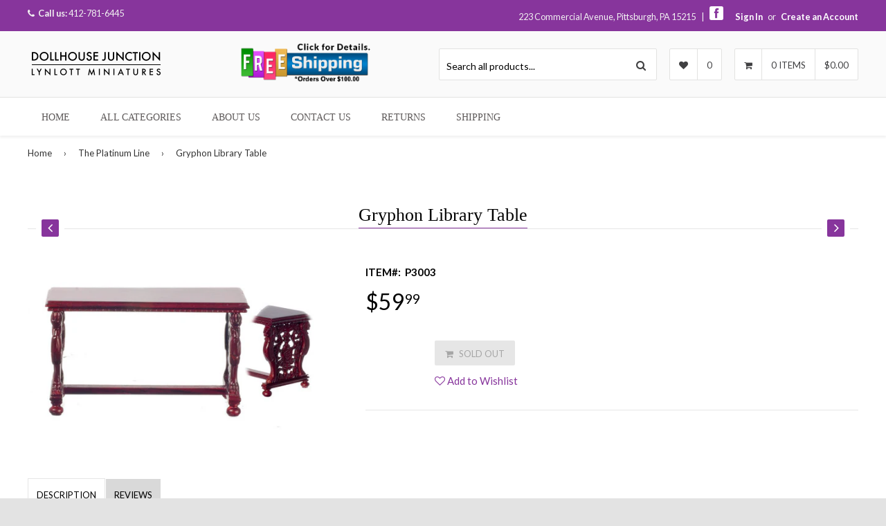

--- FILE ---
content_type: text/html; charset=utf-8
request_url: https://dollhousejunction.com/collections/the-platinum-line/products/special-bargain-desk
body_size: 20688
content:
<!DOCTYPE html>
<!--[if lt IE 7]><html class="no-js lt-ie9 lt-ie8 lt-ie7" lang="en"> <![endif]-->
<!--[if IE 7]><html class="no-js lt-ie9 lt-ie8" lang="en"> <![endif]-->
<!--[if IE 8]><html class="no-js lt-ie9" lang="en"> <![endif]-->
<!--[if IE 9 ]><html class="ie9 no-js"> <![endif]-->
<!--[if (gt IE 9)|!(IE)]><!--> <html class="no-touch no-js"> <!--<![endif]-->
<head>

  <!-- Basic page needs ================================================== -->
  <meta charset="utf-8">
  <meta http-equiv="X-UA-Compatible" content="IE=edge">

  
  <link rel="shortcut icon" href="//dollhousejunction.com/cdn/shop/t/4/assets/favicon.png?v=161920633761991298401473881462" type="image/png" />
  

  <!-- Title and description ================================================== -->
  <title>
  Gryphon Library Table &ndash; Dollhouse Junction
  </title>

  
  <meta name="description" content="This table would be appropriate for a library desk or perhaps a nice table behind a sofa to fill with all sort of books and treasures. Measures 4 1/2&quot;W x 2 1/8&quot;D x 2 7/8&quot;H 1:12 Miniature Scale">
  

  <!-- Product meta ================================================== -->
  
  <meta property="og:type" content="product">
  <meta property="og:title" content="Gryphon Library Table">
  
  <meta property="og:image" content="http://dollhousejunction.com/cdn/shop/products/P3003_grande.jpg?v=1588020124">
  <meta property="og:image:secure_url" content="https://dollhousejunction.com/cdn/shop/products/P3003_grande.jpg?v=1588020124">
  
  <meta property="og:price:amount" content="59.99">
  <meta property="og:price:currency" content="USD">


  <meta property="og:description" content="This table would be appropriate for a library desk or perhaps a nice table behind a sofa to fill with all sort of books and treasures. Measures 4 1/2&quot;W x 2 1/8&quot;D x 2 7/8&quot;H 1:12 Miniature Scale">

  <meta property="og:url" content="https://dollhousejunction.com/products/special-bargain-desk">
  <meta property="og:site_name" content="Dollhouse Junction">

  
  
  
  <meta name="twitter:site" content="@">


  <meta name="twitter:card" content="product">
  <meta name="twitter:title" content="Gryphon Library Table">
  <meta name="twitter:description" content="This table would be appropriate for a library desk or perhaps a nice table behind a sofa to fill with all sort of books and treasures.
Measures 4 1/2&quot;W x 2 1/8&quot;D x 2 7/8&quot;H
1:12 Miniature Scale
">
  <meta name="twitter:image" content="https://dollhousejunction.com/cdn/shop/products/P3003_medium.jpg?v=1588020124">
  <meta name="twitter:image:width" content="240">
  <meta name="twitter:image:height" content="240">
  <meta name="twitter:label1" content="Price">
  <meta name="twitter:data1" content="$59.99 USD">
  
  <meta name="twitter:label2" content="Brand">
  <meta name="twitter:data2" content="Aztec Imports">
  



  <!-- Helpers ================================================== -->
  <link rel="canonical" href="https://dollhousejunction.com/products/special-bargain-desk">
  <meta name="viewport" content="width=device-width,initial-scale=1">

  
  <!-- Ajaxify Cart Plugin ================================================== -->
  <link href="//dollhousejunction.com/cdn/shop/t/4/assets/ajaxify.scss.css?v=58289933376816179601471205530" rel="stylesheet" type="text/css" media="all" />
  
  
   <!-- Font Awesome css ================================================== -->
   <link href="//dollhousejunction.com/cdn/shop/t/4/assets/font-awesome.min.css?v=70752954274129021861674756134" rel="stylesheet" type="text/css" media="all" />
  
  <!-- Animate css ================================================== -->
  <link href="//dollhousejunction.com/cdn/shop/t/4/assets/animate.css?v=15441827370876286321465184100" rel="stylesheet" type="text/css" media="all" />
 
  
   <!-- Owl Carousel css ================================================== -->
  <link href="//dollhousejunction.com/cdn/shop/t/4/assets/owl-carousel.css?v=120959456424182716101465184105" rel="stylesheet" type="text/css" media="all" />
  
  
  <!-- Magnific Popup core CSS file ================================================== -->
  <link href="//dollhousejunction.com/cdn/shop/t/4/assets/magnific-popup.css?v=118664502954359642581465184105" rel="stylesheet" type="text/css" media="all" />
 

  <!-- CSS ================================================== -->
  <link href="//dollhousejunction.com/cdn/shop/t/4/assets/timber.scss.css?v=67617872273761131061674756134" rel="stylesheet" type="text/css" media="all" />
  <link href="//dollhousejunction.com/cdn/shop/t/4/assets/font-awesome-icons.css?v=176067538500048350461465184110" rel="stylesheet" type="text/css" media="all" />
  
  
  
  
  <link href="//fonts.googleapis.com/css?family=Lato:400,700" rel="stylesheet" type="text/css" media="all" />




  
  <!-- Header hook for plugins ================================================== -->
  <script>window.performance && window.performance.mark && window.performance.mark('shopify.content_for_header.start');</script><meta id="shopify-digital-wallet" name="shopify-digital-wallet" content="/13297079/digital_wallets/dialog">
<meta name="shopify-checkout-api-token" content="d2bd3a0f3e3192cfade9bc00ea6c069c">
<meta id="in-context-paypal-metadata" data-shop-id="13297079" data-venmo-supported="false" data-environment="production" data-locale="en_US" data-paypal-v4="true" data-currency="USD">
<link rel="alternate" type="application/json+oembed" href="https://dollhousejunction.com/products/special-bargain-desk.oembed">
<script async="async" src="/checkouts/internal/preloads.js?locale=en-US"></script>
<link rel="preconnect" href="https://shop.app" crossorigin="anonymous">
<script async="async" src="https://shop.app/checkouts/internal/preloads.js?locale=en-US&shop_id=13297079" crossorigin="anonymous"></script>
<script id="apple-pay-shop-capabilities" type="application/json">{"shopId":13297079,"countryCode":"US","currencyCode":"USD","merchantCapabilities":["supports3DS"],"merchantId":"gid:\/\/shopify\/Shop\/13297079","merchantName":"Dollhouse Junction","requiredBillingContactFields":["postalAddress","email"],"requiredShippingContactFields":["postalAddress","email"],"shippingType":"shipping","supportedNetworks":["visa","masterCard","amex","discover","elo","jcb"],"total":{"type":"pending","label":"Dollhouse Junction","amount":"1.00"},"shopifyPaymentsEnabled":true,"supportsSubscriptions":true}</script>
<script id="shopify-features" type="application/json">{"accessToken":"d2bd3a0f3e3192cfade9bc00ea6c069c","betas":["rich-media-storefront-analytics"],"domain":"dollhousejunction.com","predictiveSearch":true,"shopId":13297079,"locale":"en"}</script>
<script>var Shopify = Shopify || {};
Shopify.shop = "dollhousejunction.myshopify.com";
Shopify.locale = "en";
Shopify.currency = {"active":"USD","rate":"1.0"};
Shopify.country = "US";
Shopify.theme = {"name":"Responsival","id":106146113,"schema_name":null,"schema_version":null,"theme_store_id":null,"role":"main"};
Shopify.theme.handle = "null";
Shopify.theme.style = {"id":null,"handle":null};
Shopify.cdnHost = "dollhousejunction.com/cdn";
Shopify.routes = Shopify.routes || {};
Shopify.routes.root = "/";</script>
<script type="module">!function(o){(o.Shopify=o.Shopify||{}).modules=!0}(window);</script>
<script>!function(o){function n(){var o=[];function n(){o.push(Array.prototype.slice.apply(arguments))}return n.q=o,n}var t=o.Shopify=o.Shopify||{};t.loadFeatures=n(),t.autoloadFeatures=n()}(window);</script>
<script>
  window.ShopifyPay = window.ShopifyPay || {};
  window.ShopifyPay.apiHost = "shop.app\/pay";
  window.ShopifyPay.redirectState = null;
</script>
<script id="shop-js-analytics" type="application/json">{"pageType":"product"}</script>
<script defer="defer" async type="module" src="//dollhousejunction.com/cdn/shopifycloud/shop-js/modules/v2/client.init-shop-cart-sync_BApSsMSl.en.esm.js"></script>
<script defer="defer" async type="module" src="//dollhousejunction.com/cdn/shopifycloud/shop-js/modules/v2/chunk.common_CBoos6YZ.esm.js"></script>
<script type="module">
  await import("//dollhousejunction.com/cdn/shopifycloud/shop-js/modules/v2/client.init-shop-cart-sync_BApSsMSl.en.esm.js");
await import("//dollhousejunction.com/cdn/shopifycloud/shop-js/modules/v2/chunk.common_CBoos6YZ.esm.js");

  window.Shopify.SignInWithShop?.initShopCartSync?.({"fedCMEnabled":true,"windoidEnabled":true});

</script>
<script>
  window.Shopify = window.Shopify || {};
  if (!window.Shopify.featureAssets) window.Shopify.featureAssets = {};
  window.Shopify.featureAssets['shop-js'] = {"shop-cart-sync":["modules/v2/client.shop-cart-sync_DJczDl9f.en.esm.js","modules/v2/chunk.common_CBoos6YZ.esm.js"],"init-fed-cm":["modules/v2/client.init-fed-cm_BzwGC0Wi.en.esm.js","modules/v2/chunk.common_CBoos6YZ.esm.js"],"init-windoid":["modules/v2/client.init-windoid_BS26ThXS.en.esm.js","modules/v2/chunk.common_CBoos6YZ.esm.js"],"shop-cash-offers":["modules/v2/client.shop-cash-offers_DthCPNIO.en.esm.js","modules/v2/chunk.common_CBoos6YZ.esm.js","modules/v2/chunk.modal_Bu1hFZFC.esm.js"],"shop-button":["modules/v2/client.shop-button_D_JX508o.en.esm.js","modules/v2/chunk.common_CBoos6YZ.esm.js"],"init-shop-email-lookup-coordinator":["modules/v2/client.init-shop-email-lookup-coordinator_DFwWcvrS.en.esm.js","modules/v2/chunk.common_CBoos6YZ.esm.js"],"shop-toast-manager":["modules/v2/client.shop-toast-manager_tEhgP2F9.en.esm.js","modules/v2/chunk.common_CBoos6YZ.esm.js"],"shop-login-button":["modules/v2/client.shop-login-button_DwLgFT0K.en.esm.js","modules/v2/chunk.common_CBoos6YZ.esm.js","modules/v2/chunk.modal_Bu1hFZFC.esm.js"],"avatar":["modules/v2/client.avatar_BTnouDA3.en.esm.js"],"init-shop-cart-sync":["modules/v2/client.init-shop-cart-sync_BApSsMSl.en.esm.js","modules/v2/chunk.common_CBoos6YZ.esm.js"],"pay-button":["modules/v2/client.pay-button_BuNmcIr_.en.esm.js","modules/v2/chunk.common_CBoos6YZ.esm.js"],"init-shop-for-new-customer-accounts":["modules/v2/client.init-shop-for-new-customer-accounts_DrjXSI53.en.esm.js","modules/v2/client.shop-login-button_DwLgFT0K.en.esm.js","modules/v2/chunk.common_CBoos6YZ.esm.js","modules/v2/chunk.modal_Bu1hFZFC.esm.js"],"init-customer-accounts-sign-up":["modules/v2/client.init-customer-accounts-sign-up_TlVCiykN.en.esm.js","modules/v2/client.shop-login-button_DwLgFT0K.en.esm.js","modules/v2/chunk.common_CBoos6YZ.esm.js","modules/v2/chunk.modal_Bu1hFZFC.esm.js"],"shop-follow-button":["modules/v2/client.shop-follow-button_C5D3XtBb.en.esm.js","modules/v2/chunk.common_CBoos6YZ.esm.js","modules/v2/chunk.modal_Bu1hFZFC.esm.js"],"checkout-modal":["modules/v2/client.checkout-modal_8TC_1FUY.en.esm.js","modules/v2/chunk.common_CBoos6YZ.esm.js","modules/v2/chunk.modal_Bu1hFZFC.esm.js"],"init-customer-accounts":["modules/v2/client.init-customer-accounts_C0Oh2ljF.en.esm.js","modules/v2/client.shop-login-button_DwLgFT0K.en.esm.js","modules/v2/chunk.common_CBoos6YZ.esm.js","modules/v2/chunk.modal_Bu1hFZFC.esm.js"],"lead-capture":["modules/v2/client.lead-capture_Cq0gfm7I.en.esm.js","modules/v2/chunk.common_CBoos6YZ.esm.js","modules/v2/chunk.modal_Bu1hFZFC.esm.js"],"shop-login":["modules/v2/client.shop-login_BmtnoEUo.en.esm.js","modules/v2/chunk.common_CBoos6YZ.esm.js","modules/v2/chunk.modal_Bu1hFZFC.esm.js"],"payment-terms":["modules/v2/client.payment-terms_BHOWV7U_.en.esm.js","modules/v2/chunk.common_CBoos6YZ.esm.js","modules/v2/chunk.modal_Bu1hFZFC.esm.js"]};
</script>
<script>(function() {
  var isLoaded = false;
  function asyncLoad() {
    if (isLoaded) return;
    isLoaded = true;
    var urls = ["\/\/shopify.privy.com\/widget.js?shop=dollhousejunction.myshopify.com","https:\/\/chimpstatic.com\/mcjs-connected\/js\/users\/8e9e4ed1f052112b90326d203\/e21df37152ceefa4c576c8ee1.js?shop=dollhousejunction.myshopify.com","https:\/\/cdn-stamped-io.azureedge.net\/files\/shopify.v2.min.js?shop=dollhousejunction.myshopify.com","https:\/\/scripttags.justuno.com\/shopify_justuno_13297079_57091560-ef2d-11e8-a513-cf74970e459e.js?shop=dollhousejunction.myshopify.com","https:\/\/chimpstatic.com\/mcjs-connected\/js\/users\/8e9e4ed1f052112b90326d203\/aeb4ccc63c8b0b77a69455dc5.js?shop=dollhousejunction.myshopify.com","https:\/\/cdn1.stamped.io\/files\/shopify.v2.min.js?shop=dollhousejunction.myshopify.com"];
    for (var i = 0; i < urls.length; i++) {
      var s = document.createElement('script');
      s.type = 'text/javascript';
      s.async = true;
      s.src = urls[i];
      var x = document.getElementsByTagName('script')[0];
      x.parentNode.insertBefore(s, x);
    }
  };
  if(window.attachEvent) {
    window.attachEvent('onload', asyncLoad);
  } else {
    window.addEventListener('load', asyncLoad, false);
  }
})();</script>
<script id="__st">var __st={"a":13297079,"offset":-18000,"reqid":"2ef04b23-a139-436c-996c-b4caf3e2c5f3-1768861983","pageurl":"dollhousejunction.com\/collections\/the-platinum-line\/products\/special-bargain-desk","u":"2650882da957","p":"product","rtyp":"product","rid":8509399821};</script>
<script>window.ShopifyPaypalV4VisibilityTracking = true;</script>
<script id="captcha-bootstrap">!function(){'use strict';const t='contact',e='account',n='new_comment',o=[[t,t],['blogs',n],['comments',n],[t,'customer']],c=[[e,'customer_login'],[e,'guest_login'],[e,'recover_customer_password'],[e,'create_customer']],r=t=>t.map((([t,e])=>`form[action*='/${t}']:not([data-nocaptcha='true']) input[name='form_type'][value='${e}']`)).join(','),a=t=>()=>t?[...document.querySelectorAll(t)].map((t=>t.form)):[];function s(){const t=[...o],e=r(t);return a(e)}const i='password',u='form_key',d=['recaptcha-v3-token','g-recaptcha-response','h-captcha-response',i],f=()=>{try{return window.sessionStorage}catch{return}},m='__shopify_v',_=t=>t.elements[u];function p(t,e,n=!1){try{const o=window.sessionStorage,c=JSON.parse(o.getItem(e)),{data:r}=function(t){const{data:e,action:n}=t;return t[m]||n?{data:e,action:n}:{data:t,action:n}}(c);for(const[e,n]of Object.entries(r))t.elements[e]&&(t.elements[e].value=n);n&&o.removeItem(e)}catch(o){console.error('form repopulation failed',{error:o})}}const l='form_type',E='cptcha';function T(t){t.dataset[E]=!0}const w=window,h=w.document,L='Shopify',v='ce_forms',y='captcha';let A=!1;((t,e)=>{const n=(g='f06e6c50-85a8-45c8-87d0-21a2b65856fe',I='https://cdn.shopify.com/shopifycloud/storefront-forms-hcaptcha/ce_storefront_forms_captcha_hcaptcha.v1.5.2.iife.js',D={infoText:'Protected by hCaptcha',privacyText:'Privacy',termsText:'Terms'},(t,e,n)=>{const o=w[L][v],c=o.bindForm;if(c)return c(t,g,e,D).then(n);var r;o.q.push([[t,g,e,D],n]),r=I,A||(h.body.append(Object.assign(h.createElement('script'),{id:'captcha-provider',async:!0,src:r})),A=!0)});var g,I,D;w[L]=w[L]||{},w[L][v]=w[L][v]||{},w[L][v].q=[],w[L][y]=w[L][y]||{},w[L][y].protect=function(t,e){n(t,void 0,e),T(t)},Object.freeze(w[L][y]),function(t,e,n,w,h,L){const[v,y,A,g]=function(t,e,n){const i=e?o:[],u=t?c:[],d=[...i,...u],f=r(d),m=r(i),_=r(d.filter((([t,e])=>n.includes(e))));return[a(f),a(m),a(_),s()]}(w,h,L),I=t=>{const e=t.target;return e instanceof HTMLFormElement?e:e&&e.form},D=t=>v().includes(t);t.addEventListener('submit',(t=>{const e=I(t);if(!e)return;const n=D(e)&&!e.dataset.hcaptchaBound&&!e.dataset.recaptchaBound,o=_(e),c=g().includes(e)&&(!o||!o.value);(n||c)&&t.preventDefault(),c&&!n&&(function(t){try{if(!f())return;!function(t){const e=f();if(!e)return;const n=_(t);if(!n)return;const o=n.value;o&&e.removeItem(o)}(t);const e=Array.from(Array(32),(()=>Math.random().toString(36)[2])).join('');!function(t,e){_(t)||t.append(Object.assign(document.createElement('input'),{type:'hidden',name:u})),t.elements[u].value=e}(t,e),function(t,e){const n=f();if(!n)return;const o=[...t.querySelectorAll(`input[type='${i}']`)].map((({name:t})=>t)),c=[...d,...o],r={};for(const[a,s]of new FormData(t).entries())c.includes(a)||(r[a]=s);n.setItem(e,JSON.stringify({[m]:1,action:t.action,data:r}))}(t,e)}catch(e){console.error('failed to persist form',e)}}(e),e.submit())}));const S=(t,e)=>{t&&!t.dataset[E]&&(n(t,e.some((e=>e===t))),T(t))};for(const o of['focusin','change'])t.addEventListener(o,(t=>{const e=I(t);D(e)&&S(e,y())}));const B=e.get('form_key'),M=e.get(l),P=B&&M;t.addEventListener('DOMContentLoaded',(()=>{const t=y();if(P)for(const e of t)e.elements[l].value===M&&p(e,B);[...new Set([...A(),...v().filter((t=>'true'===t.dataset.shopifyCaptcha))])].forEach((e=>S(e,t)))}))}(h,new URLSearchParams(w.location.search),n,t,e,['guest_login'])})(!0,!0)}();</script>
<script integrity="sha256-4kQ18oKyAcykRKYeNunJcIwy7WH5gtpwJnB7kiuLZ1E=" data-source-attribution="shopify.loadfeatures" defer="defer" src="//dollhousejunction.com/cdn/shopifycloud/storefront/assets/storefront/load_feature-a0a9edcb.js" crossorigin="anonymous"></script>
<script crossorigin="anonymous" defer="defer" src="//dollhousejunction.com/cdn/shopifycloud/storefront/assets/shopify_pay/storefront-65b4c6d7.js?v=20250812"></script>
<script data-source-attribution="shopify.dynamic_checkout.dynamic.init">var Shopify=Shopify||{};Shopify.PaymentButton=Shopify.PaymentButton||{isStorefrontPortableWallets:!0,init:function(){window.Shopify.PaymentButton.init=function(){};var t=document.createElement("script");t.src="https://dollhousejunction.com/cdn/shopifycloud/portable-wallets/latest/portable-wallets.en.js",t.type="module",document.head.appendChild(t)}};
</script>
<script data-source-attribution="shopify.dynamic_checkout.buyer_consent">
  function portableWalletsHideBuyerConsent(e){var t=document.getElementById("shopify-buyer-consent"),n=document.getElementById("shopify-subscription-policy-button");t&&n&&(t.classList.add("hidden"),t.setAttribute("aria-hidden","true"),n.removeEventListener("click",e))}function portableWalletsShowBuyerConsent(e){var t=document.getElementById("shopify-buyer-consent"),n=document.getElementById("shopify-subscription-policy-button");t&&n&&(t.classList.remove("hidden"),t.removeAttribute("aria-hidden"),n.addEventListener("click",e))}window.Shopify?.PaymentButton&&(window.Shopify.PaymentButton.hideBuyerConsent=portableWalletsHideBuyerConsent,window.Shopify.PaymentButton.showBuyerConsent=portableWalletsShowBuyerConsent);
</script>
<script data-source-attribution="shopify.dynamic_checkout.cart.bootstrap">document.addEventListener("DOMContentLoaded",(function(){function t(){return document.querySelector("shopify-accelerated-checkout-cart, shopify-accelerated-checkout")}if(t())Shopify.PaymentButton.init();else{new MutationObserver((function(e,n){t()&&(Shopify.PaymentButton.init(),n.disconnect())})).observe(document.body,{childList:!0,subtree:!0})}}));
</script>
<link id="shopify-accelerated-checkout-styles" rel="stylesheet" media="screen" href="https://dollhousejunction.com/cdn/shopifycloud/portable-wallets/latest/accelerated-checkout-backwards-compat.css" crossorigin="anonymous">
<style id="shopify-accelerated-checkout-cart">
        #shopify-buyer-consent {
  margin-top: 1em;
  display: inline-block;
  width: 100%;
}

#shopify-buyer-consent.hidden {
  display: none;
}

#shopify-subscription-policy-button {
  background: none;
  border: none;
  padding: 0;
  text-decoration: underline;
  font-size: inherit;
  cursor: pointer;
}

#shopify-subscription-policy-button::before {
  box-shadow: none;
}

      </style>

<script>window.performance && window.performance.mark && window.performance.mark('shopify.content_for_header.end');</script>

  

<!--[if lt IE 9]>
<script src="//html5shiv.googlecode.com/svn/trunk/html5.js" type="text/javascript"></script>
<script src="//dollhousejunction.com/cdn/shop/t/4/assets/respond.min.js?v=52248677837542619231465184105" type="text/javascript"></script>
<link href="//dollhousejunction.com/cdn/shop/t/4/assets/respond-proxy.html" id="respond-proxy" rel="respond-proxy" />
<link href="//dollhousejunction.com/search?q=1614b03d8480379c4a9a2cbe119958cd" id="respond-redirect" rel="respond-redirect" />
<script src="//dollhousejunction.com/search?q=1614b03d8480379c4a9a2cbe119958cd" type="text/javascript"></script>
<![endif]-->


  
  

  <!-- jQuery ================================================== -->
  <script src="//dollhousejunction.com/cdn/shop/t/4/assets/jquery-v2.1.0.js?v=136040711958047356141465184104" type="text/javascript"></script>
  <script src="//dollhousejunction.com/cdn/shop/t/4/assets/modernizr.min.js?v=26620055551102246001465184105" type="text/javascript"></script>
   
  
  <!-- Owl Carousel ================================================== -->
  <script src="//dollhousejunction.com/cdn/shop/t/4/assets/owl-carousel.js?v=97797112108559802911465184105" type="text/javascript"></script>
  
  
  <!-- Custom thumbnails since Shopify do not offer this feature  ================================================== -->
  <script src="//dollhousejunction.com/cdn/shop/t/4/assets/aspectcorrect.js?v=74992518480500470361465184100" type="text/javascript"></script>
  <script src="//dollhousejunction.com/cdn/shop/t/4/assets/thumbnail-crop.js?v=99787526098034325061465184107" type="text/javascript"></script>
  
  
  <!-- QuickView -->
  <script src="//dollhousejunction.com/cdn/shopifycloud/storefront/assets/themes_support/option_selection-b017cd28.js" type="text/javascript"></script>
   
  
<link href="https://monorail-edge.shopifysvc.com" rel="dns-prefetch">
<script>(function(){if ("sendBeacon" in navigator && "performance" in window) {try {var session_token_from_headers = performance.getEntriesByType('navigation')[0].serverTiming.find(x => x.name == '_s').description;} catch {var session_token_from_headers = undefined;}var session_cookie_matches = document.cookie.match(/_shopify_s=([^;]*)/);var session_token_from_cookie = session_cookie_matches && session_cookie_matches.length === 2 ? session_cookie_matches[1] : "";var session_token = session_token_from_headers || session_token_from_cookie || "";function handle_abandonment_event(e) {var entries = performance.getEntries().filter(function(entry) {return /monorail-edge.shopifysvc.com/.test(entry.name);});if (!window.abandonment_tracked && entries.length === 0) {window.abandonment_tracked = true;var currentMs = Date.now();var navigation_start = performance.timing.navigationStart;var payload = {shop_id: 13297079,url: window.location.href,navigation_start,duration: currentMs - navigation_start,session_token,page_type: "product"};window.navigator.sendBeacon("https://monorail-edge.shopifysvc.com/v1/produce", JSON.stringify({schema_id: "online_store_buyer_site_abandonment/1.1",payload: payload,metadata: {event_created_at_ms: currentMs,event_sent_at_ms: currentMs}}));}}window.addEventListener('pagehide', handle_abandonment_event);}}());</script>
<script id="web-pixels-manager-setup">(function e(e,d,r,n,o){if(void 0===o&&(o={}),!Boolean(null===(a=null===(i=window.Shopify)||void 0===i?void 0:i.analytics)||void 0===a?void 0:a.replayQueue)){var i,a;window.Shopify=window.Shopify||{};var t=window.Shopify;t.analytics=t.analytics||{};var s=t.analytics;s.replayQueue=[],s.publish=function(e,d,r){return s.replayQueue.push([e,d,r]),!0};try{self.performance.mark("wpm:start")}catch(e){}var l=function(){var e={modern:/Edge?\/(1{2}[4-9]|1[2-9]\d|[2-9]\d{2}|\d{4,})\.\d+(\.\d+|)|Firefox\/(1{2}[4-9]|1[2-9]\d|[2-9]\d{2}|\d{4,})\.\d+(\.\d+|)|Chrom(ium|e)\/(9{2}|\d{3,})\.\d+(\.\d+|)|(Maci|X1{2}).+ Version\/(15\.\d+|(1[6-9]|[2-9]\d|\d{3,})\.\d+)([,.]\d+|)( \(\w+\)|)( Mobile\/\w+|) Safari\/|Chrome.+OPR\/(9{2}|\d{3,})\.\d+\.\d+|(CPU[ +]OS|iPhone[ +]OS|CPU[ +]iPhone|CPU IPhone OS|CPU iPad OS)[ +]+(15[._]\d+|(1[6-9]|[2-9]\d|\d{3,})[._]\d+)([._]\d+|)|Android:?[ /-](13[3-9]|1[4-9]\d|[2-9]\d{2}|\d{4,})(\.\d+|)(\.\d+|)|Android.+Firefox\/(13[5-9]|1[4-9]\d|[2-9]\d{2}|\d{4,})\.\d+(\.\d+|)|Android.+Chrom(ium|e)\/(13[3-9]|1[4-9]\d|[2-9]\d{2}|\d{4,})\.\d+(\.\d+|)|SamsungBrowser\/([2-9]\d|\d{3,})\.\d+/,legacy:/Edge?\/(1[6-9]|[2-9]\d|\d{3,})\.\d+(\.\d+|)|Firefox\/(5[4-9]|[6-9]\d|\d{3,})\.\d+(\.\d+|)|Chrom(ium|e)\/(5[1-9]|[6-9]\d|\d{3,})\.\d+(\.\d+|)([\d.]+$|.*Safari\/(?![\d.]+ Edge\/[\d.]+$))|(Maci|X1{2}).+ Version\/(10\.\d+|(1[1-9]|[2-9]\d|\d{3,})\.\d+)([,.]\d+|)( \(\w+\)|)( Mobile\/\w+|) Safari\/|Chrome.+OPR\/(3[89]|[4-9]\d|\d{3,})\.\d+\.\d+|(CPU[ +]OS|iPhone[ +]OS|CPU[ +]iPhone|CPU IPhone OS|CPU iPad OS)[ +]+(10[._]\d+|(1[1-9]|[2-9]\d|\d{3,})[._]\d+)([._]\d+|)|Android:?[ /-](13[3-9]|1[4-9]\d|[2-9]\d{2}|\d{4,})(\.\d+|)(\.\d+|)|Mobile Safari.+OPR\/([89]\d|\d{3,})\.\d+\.\d+|Android.+Firefox\/(13[5-9]|1[4-9]\d|[2-9]\d{2}|\d{4,})\.\d+(\.\d+|)|Android.+Chrom(ium|e)\/(13[3-9]|1[4-9]\d|[2-9]\d{2}|\d{4,})\.\d+(\.\d+|)|Android.+(UC? ?Browser|UCWEB|U3)[ /]?(15\.([5-9]|\d{2,})|(1[6-9]|[2-9]\d|\d{3,})\.\d+)\.\d+|SamsungBrowser\/(5\.\d+|([6-9]|\d{2,})\.\d+)|Android.+MQ{2}Browser\/(14(\.(9|\d{2,})|)|(1[5-9]|[2-9]\d|\d{3,})(\.\d+|))(\.\d+|)|K[Aa][Ii]OS\/(3\.\d+|([4-9]|\d{2,})\.\d+)(\.\d+|)/},d=e.modern,r=e.legacy,n=navigator.userAgent;return n.match(d)?"modern":n.match(r)?"legacy":"unknown"}(),u="modern"===l?"modern":"legacy",c=(null!=n?n:{modern:"",legacy:""})[u],f=function(e){return[e.baseUrl,"/wpm","/b",e.hashVersion,"modern"===e.buildTarget?"m":"l",".js"].join("")}({baseUrl:d,hashVersion:r,buildTarget:u}),m=function(e){var d=e.version,r=e.bundleTarget,n=e.surface,o=e.pageUrl,i=e.monorailEndpoint;return{emit:function(e){var a=e.status,t=e.errorMsg,s=(new Date).getTime(),l=JSON.stringify({metadata:{event_sent_at_ms:s},events:[{schema_id:"web_pixels_manager_load/3.1",payload:{version:d,bundle_target:r,page_url:o,status:a,surface:n,error_msg:t},metadata:{event_created_at_ms:s}}]});if(!i)return console&&console.warn&&console.warn("[Web Pixels Manager] No Monorail endpoint provided, skipping logging."),!1;try{return self.navigator.sendBeacon.bind(self.navigator)(i,l)}catch(e){}var u=new XMLHttpRequest;try{return u.open("POST",i,!0),u.setRequestHeader("Content-Type","text/plain"),u.send(l),!0}catch(e){return console&&console.warn&&console.warn("[Web Pixels Manager] Got an unhandled error while logging to Monorail."),!1}}}}({version:r,bundleTarget:l,surface:e.surface,pageUrl:self.location.href,monorailEndpoint:e.monorailEndpoint});try{o.browserTarget=l,function(e){var d=e.src,r=e.async,n=void 0===r||r,o=e.onload,i=e.onerror,a=e.sri,t=e.scriptDataAttributes,s=void 0===t?{}:t,l=document.createElement("script"),u=document.querySelector("head"),c=document.querySelector("body");if(l.async=n,l.src=d,a&&(l.integrity=a,l.crossOrigin="anonymous"),s)for(var f in s)if(Object.prototype.hasOwnProperty.call(s,f))try{l.dataset[f]=s[f]}catch(e){}if(o&&l.addEventListener("load",o),i&&l.addEventListener("error",i),u)u.appendChild(l);else{if(!c)throw new Error("Did not find a head or body element to append the script");c.appendChild(l)}}({src:f,async:!0,onload:function(){if(!function(){var e,d;return Boolean(null===(d=null===(e=window.Shopify)||void 0===e?void 0:e.analytics)||void 0===d?void 0:d.initialized)}()){var d=window.webPixelsManager.init(e)||void 0;if(d){var r=window.Shopify.analytics;r.replayQueue.forEach((function(e){var r=e[0],n=e[1],o=e[2];d.publishCustomEvent(r,n,o)})),r.replayQueue=[],r.publish=d.publishCustomEvent,r.visitor=d.visitor,r.initialized=!0}}},onerror:function(){return m.emit({status:"failed",errorMsg:"".concat(f," has failed to load")})},sri:function(e){var d=/^sha384-[A-Za-z0-9+/=]+$/;return"string"==typeof e&&d.test(e)}(c)?c:"",scriptDataAttributes:o}),m.emit({status:"loading"})}catch(e){m.emit({status:"failed",errorMsg:(null==e?void 0:e.message)||"Unknown error"})}}})({shopId: 13297079,storefrontBaseUrl: "https://dollhousejunction.com",extensionsBaseUrl: "https://extensions.shopifycdn.com/cdn/shopifycloud/web-pixels-manager",monorailEndpoint: "https://monorail-edge.shopifysvc.com/unstable/produce_batch",surface: "storefront-renderer",enabledBetaFlags: ["2dca8a86"],webPixelsConfigList: [{"id":"68845611","eventPayloadVersion":"v1","runtimeContext":"LAX","scriptVersion":"1","type":"CUSTOM","privacyPurposes":["ANALYTICS"],"name":"Google Analytics tag (migrated)"},{"id":"shopify-app-pixel","configuration":"{}","eventPayloadVersion":"v1","runtimeContext":"STRICT","scriptVersion":"0450","apiClientId":"shopify-pixel","type":"APP","privacyPurposes":["ANALYTICS","MARKETING"]},{"id":"shopify-custom-pixel","eventPayloadVersion":"v1","runtimeContext":"LAX","scriptVersion":"0450","apiClientId":"shopify-pixel","type":"CUSTOM","privacyPurposes":["ANALYTICS","MARKETING"]}],isMerchantRequest: false,initData: {"shop":{"name":"Dollhouse Junction","paymentSettings":{"currencyCode":"USD"},"myshopifyDomain":"dollhousejunction.myshopify.com","countryCode":"US","storefrontUrl":"https:\/\/dollhousejunction.com"},"customer":null,"cart":null,"checkout":null,"productVariants":[{"price":{"amount":59.99,"currencyCode":"USD"},"product":{"title":"Gryphon Library Table","vendor":"Aztec Imports","id":"8509399821","untranslatedTitle":"Gryphon Library Table","url":"\/products\/special-bargain-desk","type":""},"id":"28926437133","image":{"src":"\/\/dollhousejunction.com\/cdn\/shop\/products\/P3003.jpg?v=1588020124"},"sku":"P3003","title":"Default Title","untranslatedTitle":"Default Title"}],"purchasingCompany":null},},"https://dollhousejunction.com/cdn","fcfee988w5aeb613cpc8e4bc33m6693e112",{"modern":"","legacy":""},{"shopId":"13297079","storefrontBaseUrl":"https:\/\/dollhousejunction.com","extensionBaseUrl":"https:\/\/extensions.shopifycdn.com\/cdn\/shopifycloud\/web-pixels-manager","surface":"storefront-renderer","enabledBetaFlags":"[\"2dca8a86\"]","isMerchantRequest":"false","hashVersion":"fcfee988w5aeb613cpc8e4bc33m6693e112","publish":"custom","events":"[[\"page_viewed\",{}],[\"product_viewed\",{\"productVariant\":{\"price\":{\"amount\":59.99,\"currencyCode\":\"USD\"},\"product\":{\"title\":\"Gryphon Library Table\",\"vendor\":\"Aztec Imports\",\"id\":\"8509399821\",\"untranslatedTitle\":\"Gryphon Library Table\",\"url\":\"\/products\/special-bargain-desk\",\"type\":\"\"},\"id\":\"28926437133\",\"image\":{\"src\":\"\/\/dollhousejunction.com\/cdn\/shop\/products\/P3003.jpg?v=1588020124\"},\"sku\":\"P3003\",\"title\":\"Default Title\",\"untranslatedTitle\":\"Default Title\"}}]]"});</script><script>
  window.ShopifyAnalytics = window.ShopifyAnalytics || {};
  window.ShopifyAnalytics.meta = window.ShopifyAnalytics.meta || {};
  window.ShopifyAnalytics.meta.currency = 'USD';
  var meta = {"product":{"id":8509399821,"gid":"gid:\/\/shopify\/Product\/8509399821","vendor":"Aztec Imports","type":"","handle":"special-bargain-desk","variants":[{"id":28926437133,"price":5999,"name":"Gryphon Library Table","public_title":null,"sku":"P3003"}],"remote":false},"page":{"pageType":"product","resourceType":"product","resourceId":8509399821,"requestId":"2ef04b23-a139-436c-996c-b4caf3e2c5f3-1768861983"}};
  for (var attr in meta) {
    window.ShopifyAnalytics.meta[attr] = meta[attr];
  }
</script>
<script class="analytics">
  (function () {
    var customDocumentWrite = function(content) {
      var jquery = null;

      if (window.jQuery) {
        jquery = window.jQuery;
      } else if (window.Checkout && window.Checkout.$) {
        jquery = window.Checkout.$;
      }

      if (jquery) {
        jquery('body').append(content);
      }
    };

    var hasLoggedConversion = function(token) {
      if (token) {
        return document.cookie.indexOf('loggedConversion=' + token) !== -1;
      }
      return false;
    }

    var setCookieIfConversion = function(token) {
      if (token) {
        var twoMonthsFromNow = new Date(Date.now());
        twoMonthsFromNow.setMonth(twoMonthsFromNow.getMonth() + 2);

        document.cookie = 'loggedConversion=' + token + '; expires=' + twoMonthsFromNow;
      }
    }

    var trekkie = window.ShopifyAnalytics.lib = window.trekkie = window.trekkie || [];
    if (trekkie.integrations) {
      return;
    }
    trekkie.methods = [
      'identify',
      'page',
      'ready',
      'track',
      'trackForm',
      'trackLink'
    ];
    trekkie.factory = function(method) {
      return function() {
        var args = Array.prototype.slice.call(arguments);
        args.unshift(method);
        trekkie.push(args);
        return trekkie;
      };
    };
    for (var i = 0; i < trekkie.methods.length; i++) {
      var key = trekkie.methods[i];
      trekkie[key] = trekkie.factory(key);
    }
    trekkie.load = function(config) {
      trekkie.config = config || {};
      trekkie.config.initialDocumentCookie = document.cookie;
      var first = document.getElementsByTagName('script')[0];
      var script = document.createElement('script');
      script.type = 'text/javascript';
      script.onerror = function(e) {
        var scriptFallback = document.createElement('script');
        scriptFallback.type = 'text/javascript';
        scriptFallback.onerror = function(error) {
                var Monorail = {
      produce: function produce(monorailDomain, schemaId, payload) {
        var currentMs = new Date().getTime();
        var event = {
          schema_id: schemaId,
          payload: payload,
          metadata: {
            event_created_at_ms: currentMs,
            event_sent_at_ms: currentMs
          }
        };
        return Monorail.sendRequest("https://" + monorailDomain + "/v1/produce", JSON.stringify(event));
      },
      sendRequest: function sendRequest(endpointUrl, payload) {
        // Try the sendBeacon API
        if (window && window.navigator && typeof window.navigator.sendBeacon === 'function' && typeof window.Blob === 'function' && !Monorail.isIos12()) {
          var blobData = new window.Blob([payload], {
            type: 'text/plain'
          });

          if (window.navigator.sendBeacon(endpointUrl, blobData)) {
            return true;
          } // sendBeacon was not successful

        } // XHR beacon

        var xhr = new XMLHttpRequest();

        try {
          xhr.open('POST', endpointUrl);
          xhr.setRequestHeader('Content-Type', 'text/plain');
          xhr.send(payload);
        } catch (e) {
          console.log(e);
        }

        return false;
      },
      isIos12: function isIos12() {
        return window.navigator.userAgent.lastIndexOf('iPhone; CPU iPhone OS 12_') !== -1 || window.navigator.userAgent.lastIndexOf('iPad; CPU OS 12_') !== -1;
      }
    };
    Monorail.produce('monorail-edge.shopifysvc.com',
      'trekkie_storefront_load_errors/1.1',
      {shop_id: 13297079,
      theme_id: 106146113,
      app_name: "storefront",
      context_url: window.location.href,
      source_url: "//dollhousejunction.com/cdn/s/trekkie.storefront.cd680fe47e6c39ca5d5df5f0a32d569bc48c0f27.min.js"});

        };
        scriptFallback.async = true;
        scriptFallback.src = '//dollhousejunction.com/cdn/s/trekkie.storefront.cd680fe47e6c39ca5d5df5f0a32d569bc48c0f27.min.js';
        first.parentNode.insertBefore(scriptFallback, first);
      };
      script.async = true;
      script.src = '//dollhousejunction.com/cdn/s/trekkie.storefront.cd680fe47e6c39ca5d5df5f0a32d569bc48c0f27.min.js';
      first.parentNode.insertBefore(script, first);
    };
    trekkie.load(
      {"Trekkie":{"appName":"storefront","development":false,"defaultAttributes":{"shopId":13297079,"isMerchantRequest":null,"themeId":106146113,"themeCityHash":"8818538882372218412","contentLanguage":"en","currency":"USD","eventMetadataId":"8a40709b-9d65-4f0f-b303-8043d84574cd"},"isServerSideCookieWritingEnabled":true,"monorailRegion":"shop_domain","enabledBetaFlags":["65f19447"]},"Session Attribution":{},"S2S":{"facebookCapiEnabled":false,"source":"trekkie-storefront-renderer","apiClientId":580111}}
    );

    var loaded = false;
    trekkie.ready(function() {
      if (loaded) return;
      loaded = true;

      window.ShopifyAnalytics.lib = window.trekkie;

      var originalDocumentWrite = document.write;
      document.write = customDocumentWrite;
      try { window.ShopifyAnalytics.merchantGoogleAnalytics.call(this); } catch(error) {};
      document.write = originalDocumentWrite;

      window.ShopifyAnalytics.lib.page(null,{"pageType":"product","resourceType":"product","resourceId":8509399821,"requestId":"2ef04b23-a139-436c-996c-b4caf3e2c5f3-1768861983","shopifyEmitted":true});

      var match = window.location.pathname.match(/checkouts\/(.+)\/(thank_you|post_purchase)/)
      var token = match? match[1]: undefined;
      if (!hasLoggedConversion(token)) {
        setCookieIfConversion(token);
        window.ShopifyAnalytics.lib.track("Viewed Product",{"currency":"USD","variantId":28926437133,"productId":8509399821,"productGid":"gid:\/\/shopify\/Product\/8509399821","name":"Gryphon Library Table","price":"59.99","sku":"P3003","brand":"Aztec Imports","variant":null,"category":"","nonInteraction":true,"remote":false},undefined,undefined,{"shopifyEmitted":true});
      window.ShopifyAnalytics.lib.track("monorail:\/\/trekkie_storefront_viewed_product\/1.1",{"currency":"USD","variantId":28926437133,"productId":8509399821,"productGid":"gid:\/\/shopify\/Product\/8509399821","name":"Gryphon Library Table","price":"59.99","sku":"P3003","brand":"Aztec Imports","variant":null,"category":"","nonInteraction":true,"remote":false,"referer":"https:\/\/dollhousejunction.com\/collections\/the-platinum-line\/products\/special-bargain-desk"});
      }
    });


        var eventsListenerScript = document.createElement('script');
        eventsListenerScript.async = true;
        eventsListenerScript.src = "//dollhousejunction.com/cdn/shopifycloud/storefront/assets/shop_events_listener-3da45d37.js";
        document.getElementsByTagName('head')[0].appendChild(eventsListenerScript);

})();</script>
  <script>
  if (!window.ga || (window.ga && typeof window.ga !== 'function')) {
    window.ga = function ga() {
      (window.ga.q = window.ga.q || []).push(arguments);
      if (window.Shopify && window.Shopify.analytics && typeof window.Shopify.analytics.publish === 'function') {
        window.Shopify.analytics.publish("ga_stub_called", {}, {sendTo: "google_osp_migration"});
      }
      console.error("Shopify's Google Analytics stub called with:", Array.from(arguments), "\nSee https://help.shopify.com/manual/promoting-marketing/pixels/pixel-migration#google for more information.");
    };
    if (window.Shopify && window.Shopify.analytics && typeof window.Shopify.analytics.publish === 'function') {
      window.Shopify.analytics.publish("ga_stub_initialized", {}, {sendTo: "google_osp_migration"});
    }
  }
</script>
<script
  defer
  src="https://dollhousejunction.com/cdn/shopifycloud/perf-kit/shopify-perf-kit-3.0.4.min.js"
  data-application="storefront-renderer"
  data-shop-id="13297079"
  data-render-region="gcp-us-central1"
  data-page-type="product"
  data-theme-instance-id="106146113"
  data-theme-name=""
  data-theme-version=""
  data-monorail-region="shop_domain"
  data-resource-timing-sampling-rate="10"
  data-shs="true"
  data-shs-beacon="true"
  data-shs-export-with-fetch="true"
  data-shs-logs-sample-rate="1"
  data-shs-beacon-endpoint="https://dollhousejunction.com/api/collect"
></script>
</head>

<body id="gryphon-library-table" class="template-product template-product" >  
  <div id="main-wrapper">
      
    <!-- START TOP BAR -->
	<div id="top-bar">
       <div class="wrapper"> 
         
         <div class="grid-item medium--one-half large--one-third large--text-left site-header--text-links">
            
            <ul>			
            
             <li><i class="fa fa-phone"></i><strong>Call us:</strong> 412-781-6445</li>
             
              
         </div>
          
          
         <div class="grid-item medium--one-half large--two-thirds large--text-right site-header--text-links right">                     
            
            <div class="  site-header--no-padding">
              
              <span> 223 Commercial Avenue, Pittsburgh, PA 15215 &nbsp;&nbsp; | &nbsp;&nbsp; <a href="https://www.facebook.com/Dollhouse-Junction-309603001391/" target="_blank"><img src="https://cdn.shopify.com/s/files/1/1329/7079/files/facebook-3-xxl.png?13477822997320253473" width="20px"></a></span> 
              

              
                <span class="site-header--meta-links medium-down--hide">
                  
                    <a href="/account/login">Sign In</a>
                    
                    <span class="site-header--spacer">or</span>
                    <a href="/account/register">Create an Account</a>
                    
                  
                </span>
              
            </div> 

                 
          </div>
          
                
               
          </div>
    </div>      
    
  
  <header class="site-header" role="banner">
  
  
  <div class="wrapper">
      <div class="grid--full">
        <div class="grid-item large--one-quarter text-center">
          
            <div class="h1 header-logo large--left" itemscope itemtype="http://schema.org/Organization">
          
            
              <a href="/" itemprop="url">
                <img src="//dollhousejunction.com/cdn/shop/t/4/assets/logo.png?v=57725811316561092071474298061" alt="Dollhouse Junction" itemprop="logo">
              </a>
            
          
            </div>
          
        </div>
        
        <a href="/pages/shipping-info" class="free-shipping-button">
  	<img src="https://cdn.shopify.com/s/files/1/1329/7079/files/free-shipping-button.png?728800378352358867" />
</a>


<style>

  .free-shipping-button {
   	display: inline-block; 
    padding-top: 7px;
  }
  
  .free-shipping-button img {
   	width: 200px;
  }
  
  @media only screen and (max-width: 1000px) {
   	.free-shipping-button { 
      padding-top: 14px;
    }

    .free-shipping-button img {
      width: 160px;
    }
  }
  
  @media only screen and (max-width: 900px) {
   	.free-shipping-button { 
      padding-top: 18px;
    }

    .free-shipping-button img {
      width: 135px;
    }
  }
  
  
  @media only screen and (max-width: 768px) {
   	.free-shipping-button {
    	display: none; 
    }
  }

</style>
        
        <div class="grid-item large--three-quarters text-center large--text-right">
          
          <form action="/search" method="get" class="search-bar" role="search">
  <input type="hidden" name="type" value="product">

  <input type="search" name="q" value="" placeholder="Search all products..." aria-label="Search all products...">
  <button type="submit" class="search-bar--submit icon-fallback-text">
    <i class="fa fa-search"></i>
    <span class="fallback-text">Search</span>
  </button>
</form>

          
		 
          
          
	<div class="header-cart-btn">
      <a class="iWishView" href="/apps/iwish"><span><i class="fa fa-heart"></i></span> <span class="iWishCount">0</span></a>
	</div>


          
          <div id="quick-cart" class="header-cart-btn">
          <a href="/cart"  class="cart-toggle" >
            <span><i class="fa fa-shopping-cart"></i></span>
            <span class="cart-count">0 Items</span>
           
            
            <span class="cart-total-price">$0.00</span>
          </a>
         </div>
        </div>
      </div>
    
    </div>
  
   


  </header>

   <nav class="nav-bar" role="navigation">
    <div class="wrapper">
      <form action="/search" method="get" class="search-bar" role="search">
  <input type="hidden" name="type" value="product">

  <input type="search" name="q" value="" placeholder="Search all products..." aria-label="Search all products...">
  <button type="submit" class="search-bar--submit icon-fallback-text">
    <i class="fa fa-search"></i>
    <span class="fallback-text">Search</span>
  </button>
</form>

      <ul class="site-nav" id="accessibleNav">

   
  
        <li >
        <a href="/">Home</a>
      </li>
  
  
  
  
        <li >
        <a href="/collections/product-catalog">All Categories</a>
      </li>
  
  
  
  
        <li >
        <a href="/pages/about-us">About Us</a>
      </li>
  
  
  
  
        <li >
        <a href="/pages/contact-us">Contact Us</a>
      </li>
  
  
  
  
        <li >
        <a href="/pages/returns">Returns</a>
      </li>
  
  
  
  
        <li >
        <a href="/pages/shipping-info">Shipping</a>
      </li>
  
  
  

  
    
      <li class="customer-navlink large--hide"><a href="/account/login">Sign In</a></li>
      
   <li class="customer-navlink large--hide"><a href="/account/register">Create an Account</a></li>
      
    
  

</ul>

      
      <div class="header-cart-btn">
          <a href="/cart" class="cart-toggle">
            <span><i class="fa fa-shopping-cart"></i></span>
            <span class="cart-count">0 Items</span>
          </a>
         </div>
    </div>
  </nav>

  <div id="mobileNavBar">
    <div class="display-table-cell">
      <a class="menu-toggle mobileNavBar-link">
      <i class="fa fa-navicon"></i> Menu</a>
    </div>
    <div class="display-table-cell" style="text-align:right;">
      	
      <a class="iWishView mobileNavBar-link mobile_link" href="/apps/iwish"><span><i class="fa fa-heart"></i></span> <span class="iWishCount">0</span></a>	


      <a href="/cart" class="cart-mobile mobileNavBar-link">
        <i class="fa fa-shopping-cart"></i>
        <span class="cart-count">0 Items</span>
	  </a>
    </div>
  </div>

  
    
  <main class="main-content" role="main">

    




<div class="wrapper">





<nav class="breadcrumb" role="navigation" aria-label="breadcrumbs">
  <a href="/" title="Back to the frontpage">Home</a>

  

    
      <span class="divider" aria-hidden="true">&rsaquo;</span>
      
        
        <a href="/collections/the-platinum-line" title="">The Platinum Line</a>
      
    
    <span class="divider" aria-hidden="true">&rsaquo;</span>
    <span class="breadcrumb--truncate">Gryphon Library Table</span>

  
</nav>



<div class="grid" itemscope itemtype="http://schema.org/Product">
  <meta itemprop="url" content="https://dollhousejunction.com/products/special-bargain-desk">
  <meta itemprop="image" content="//dollhousejunction.com/cdn/shop/products/P3003_grande.jpg?v=1588020124">
     
  <div class="grid-item">  
     <header class="section-header">
        <div id="product-paginate" class="owl-nav">      
                  
      
          <span><a class="owl-prev" href="/collections/the-platinum-line/products/gothic-revival-chair-1860-reduced"></a></span>
      
      
        
          <span><a class="owl-next" href="/collections/the-platinum-line/products/hayes-buffet-table-walnut"></a></span>
      
      
           </div>
       
     <h1 class="section-header--title" itemprop="name">Gryphon Library Table</h1>
    </header>
  </div>
  
    <div class="grid-item large--two-fifths">  
    <div class="grid">
      <div class="grid-item large--eleven-twelfths text-center">
        <div class="product-photo-container" id="productPhoto">
          
          <img id="productPhotoImg" class="zoom" src="//dollhousejunction.com/cdn/shop/products/P3003_large.jpg?v=1588020124" alt="Gryphon Library Table"  data-zoom-image="//dollhousejunction.com/cdn/shop/products/P3003.jpg?v=1588020124">          
        </div>
        
      </div>
    </div>

  </div>


  

  
  <div class="grid-item large--three-fifths">
    
    
    
    <p class="product-meta vendor-meta" itemprop="brand"><strong>Item#:</strong>&nbsp;&nbsp;<span class="variant-sku"> </span></p>
    

    
    
    <div itemprop="offers" itemscope itemtype="http://schema.org/Offer">

      

      <meta itemprop="priceCurrency" content="USD">
      <meta itemprop="price" content="$59.99">


      <ul class="inline-list product-meta">
        <li>
          <span id="productPrice">
             $59.99
          </span>
        </li>
        
        
        
        
        
        
          <li class="product-meta--review">
            <span class="shopify-product-reviews-badge" data-id="8509399821"></span>
          </li>
        
          
      </ul>

      <hr id="variantBreak" class="hr--clear hr--small">

      <link itemprop="availability" href="http://schema.org/OutOfStock">

                 
  
      
      <form action="/cart/add" method="post" enctype="multipart/form-data" id="addToCartForm" class="add-to-cart-form">

        <select name="id" id="productSelect" class="product-variants">
          
          

          
          
        
               
              <option value="28926437133">
                Default Title - Sold Out
              </option>
            
          
        </select>
        
        
        
        
        


        
          <label for="quantity" class="quantity-selector">Quantity</label>
          <input type="number" id="quantity" name="quantity" value="1" min="1" class="quantity-selector">
        

        <button type="submit" name="add" id="addToCart" data-product-id="8509399821" class="btn add-to-cart">
          <i class="fa fa-shopping-cart"></i>
          <span id="addToCartText">Add to cart</span>
        </button>
         
        
        <span id="variantQuantity" class="variant-quantity"></span>
        
        
<div class="iwishAddWrap">
	<a class="iWishAdd" href="#" data-product="8509399821" data-pTitle="Gryphon Library Table"><i class="fa fa-heart-o"></i> Add to Wishlist</a>
	<p class="iWishLoginMsg" style="display: none;">Your wishlist has been temporarily saved. Please <a href="/account/login">Log in</a> to save it permanently.</p>
</div>


      </form>
  
      
   <hr>

    </div>
    

  </div>
 

</div>


     <div class="product-description rte description" itemprop="description">
     <a id="more-anchor"></a>
       
     
     <h5>Description</h5>
      <div><p>This table would be appropriate for a library desk or perhaps a nice table behind a sofa to fill with all sort of books and treasures.</p>
<p>Measures 4 1/2"W x 2 1/8"D x 2 7/8"H</p>
<p>1:12 Miniature Scale</p>
<p><br></p></div>
     
     
      
     
      
     
      
     
      <h5>Reviews</h5>
      <div id="shopify-product-reviews" data-id="8509399821"></div>   
      
     
      
   </div>
     

  
  
  









  <div class="section-header">
    <p class="h1">We Also Recommend</p>
  </div>


  <div class="grid-uniform">
    
    
    
      
        
          














<div class="grid-item large--one-fifth medium--one-third small--one-half">

  <div class="grid-item-wrapper">
  <div class="product-grid-item">
       
     
    
    <div class="product-grid-image">  
      <div class="product-grid-image--centered">
             
             
            

            <a href="/collections/the-platinum-line/products/arm-chair-with-gold-trim">
            <img class="product-pic" src="//dollhousejunction.com/cdn/shop/products/P6266_large.jpeg?v=1480047532" alt="Arm Chair with Gold Trim">
        </a>
          </div>
    </div>
   

    <p class="list-title"><a href="/collections/the-platinum-line/products/arm-chair-with-gold-trim">Arm Chair with Gold Trim</a></p>
    
    <div class="product-item--price">
      <span class="h1 medium--left">
        
         $49.99
        
        
      </span>
  	 
    </div>       
    
    
    
    
             
<ul class="tools">
      <li>
             
      
          
            
        	
         		<a class="btn" data-effect="mfp-zoom-out" href="/collections/the-platinum-line/products/arm-chair-with-gold-trim" rel="add-to-cart" data-variant-id="28761697549"><i class="fa fa-shopping-cart hide-tool"></i><span>Add to cart</span></a>
        	
            

        
        
        
	
  
  	<li>
	<a class="iWishAddColl iwishcheck button-list btn anim-btn-delay" href="#" data-variant="28761697549" data-product="8492119181" data-pTitle="Arm Chair with Gold Trim"><i class="fa fa-heart-o"></i></a>

</li>
  
            
      <li>
      <a class="button-list btn anim-btn-delay preload quick-view" rel="quick-view" href="/collections/the-platinum-line/products/arm-chair-with-gold-trim" data-handle="arm-chair-with-gold-trim" data-tooltip="Quick View" data-effect="mfp-zoom-out">
        <i class="fa fa-eye"></i>
      </a> 
      </li> 
     
</ul>


       
    
      
  </div>
    
</div>
  
</div>
        
      
    
      
        
          














<div class="grid-item large--one-fifth medium--one-third small--one-half on-sale">

  <div class="grid-item-wrapper">
  <div class="product-grid-item">
       
     
    
    <div class="product-grid-image">  
      <div class="product-grid-image--centered">
             
        
        <span class="sale-tag medium--right has-reviews">
          
          
          Save

  $97<sup>00</sup>




        </span>
           
            

            <a href="/collections/the-platinum-line/products/avalon-bathroom-set-on-sale-1">
            <img class="product-pic" src="//dollhousejunction.com/cdn/shop/products/P5230_large.jpeg?v=1478992025" alt="Avalon Bathroom Set ON SALE, LAST ONE">
        </a>
          </div>
    </div>
   

    <p class="list-title"><a href="/collections/the-platinum-line/products/avalon-bathroom-set-on-sale-1">Avalon Bathroom Set ON SALE, LAST ONE</a></p>
    
    <div class="product-item--price">
      <span class="h1 medium--left">
        
         $152.00
         <del> $249.00</del>
        
      </span>
  	 
    </div>       
    
    
    
    
             
<ul class="tools">
      <li>
             
      
          
            
        	
         		<a class="btn" data-effect="mfp-zoom-out" href="/collections/the-platinum-line/products/avalon-bathroom-set-on-sale-1" rel="add-to-cart" data-variant-id="41362139873323"><i class="fa fa-shopping-cart hide-tool"></i><span>Add to cart</span></a>
        	
            

        
        
        
	
  
  	<li>
	<a class="iWishAddColl iwishcheck button-list btn anim-btn-delay" href="#" data-variant="41362139873323" data-product="7335766786091" data-pTitle="Avalon Bathroom Set ON SALE, LAST ONE"><i class="fa fa-heart-o"></i></a>

</li>
  
            
      <li>
      <a class="button-list btn anim-btn-delay preload quick-view" rel="quick-view" href="/collections/the-platinum-line/products/avalon-bathroom-set-on-sale-1" data-handle="avalon-bathroom-set-on-sale-1" data-tooltip="Quick View" data-effect="mfp-zoom-out">
        <i class="fa fa-eye"></i>
      </a> 
      </li> 
     
</ul>


       
    
      
  </div>
    
</div>
  
</div>
        
      
    
      
        
          














<div class="grid-item large--one-fifth medium--one-third small--one-half on-sale">

  <div class="grid-item-wrapper">
  <div class="product-grid-item">
       
     
    
    <div class="product-grid-image">  
      <div class="product-grid-image--centered">
             
        
        <span class="sale-tag medium--right has-reviews">
          
          
          Save

  $21<sup>00</sup>




        </span>
           
            

            <a href="/collections/the-platinum-line/products/copy-of-avalon-bath-set-platinum-collection-mahogany">
            <img class="product-pic" src="//dollhousejunction.com/cdn/shop/products/GetImage-2023-01-25T150653.579_large.jpg?v=1674677233" alt="Avalon Sink with Stool, Platinum Collection, Walnut">
        </a>
          </div>
    </div>
   

    <p class="list-title"><a href="/collections/the-platinum-line/products/copy-of-avalon-bath-set-platinum-collection-mahogany">Avalon Sink with Stool, Platinum Collectio...</a></p>
    
    <div class="product-item--price">
      <span class="h1 medium--left">
        
         $85.99
         <del> $106.99</del>
        
      </span>
  	 
    </div>       
    
    
    
    
             
<ul class="tools">
      <li>
             
      
          
            
        	
         		<a class="btn" data-effect="mfp-zoom-out" href="/collections/the-platinum-line/products/copy-of-avalon-bath-set-platinum-collection-mahogany" rel="add-to-cart" data-variant-id="40655014953003"><i class="fa fa-shopping-cart hide-tool"></i><span>Add to cart</span></a>
        	
            

        
        
        
	
  
  	<li>
	<a class="iWishAddColl iwishcheck button-list btn anim-btn-delay" href="#" data-variant="40655014953003" data-product="7057864523819" data-pTitle="Avalon Sink with Stool, Platinum Collection, Walnut"><i class="fa fa-heart-o"></i></a>

</li>
  
            
      <li>
      <a class="button-list btn anim-btn-delay preload quick-view" rel="quick-view" href="/collections/the-platinum-line/products/copy-of-avalon-bath-set-platinum-collection-mahogany" data-handle="copy-of-avalon-bath-set-platinum-collection-mahogany" data-tooltip="Quick View" data-effect="mfp-zoom-out">
        <i class="fa fa-eye"></i>
      </a> 
      </li> 
     
</ul>


       
    
      
  </div>
    
</div>
  
</div>
        
      
    
      
        
          














<div class="grid-item large--one-fifth medium--one-third small--one-half on-sale">

  <div class="grid-item-wrapper">
  <div class="product-grid-item">
       
     
    
    <div class="product-grid-image">  
      <div class="product-grid-image--centered">
             
        
        <span class="sale-tag medium--right has-reviews">
          
          
          Save

  $21<sup>00</sup>




        </span>
           
            

            <a href="/collections/the-platinum-line/products/avalon-sink-with-stool-white">
            <img class="product-pic" src="//dollhousejunction.com/cdn/shop/products/AZP5231-2_large.jpg?v=1473355039" alt="Avalon Sink With Stool, White ON SPECIAL">
        </a>
          </div>
    </div>
   

    <p class="list-title"><a href="/collections/the-platinum-line/products/avalon-sink-with-stool-white">Avalon Sink With Stool, White ON SPECIAL</a></p>
    
    <div class="product-item--price">
      <span class="h1 medium--left">
        
         $85.99
         <del> $106.99</del>
        
      </span>
  	 
    </div>       
    
    
    
    
             
<ul class="tools">
      <li>
             
      
          
            
        	
         		<a class="btn" data-effect="mfp-zoom-out" href="/collections/the-platinum-line/products/avalon-sink-with-stool-white" rel="add-to-cart" data-variant-id="23655253313"><i class="fa fa-shopping-cart hide-tool"></i><span>Add to cart</span></a>
        	
            

        
        
        
	
  
  	<li>
	<a class="iWishAddColl iwishcheck button-list btn anim-btn-delay" href="#" data-variant="23655253313" data-product="7471942081" data-pTitle="Avalon Sink With Stool, White ON SPECIAL"><i class="fa fa-heart-o"></i></a>

</li>
  
            
      <li>
      <a class="button-list btn anim-btn-delay preload quick-view" rel="quick-view" href="/collections/the-platinum-line/products/avalon-sink-with-stool-white" data-handle="avalon-sink-with-stool-white" data-tooltip="Quick View" data-effect="mfp-zoom-out">
        <i class="fa fa-eye"></i>
      </a> 
      </li> 
     
</ul>


       
    
      
  </div>
    
</div>
  
</div>
        
      
    
      
        
          














<div class="grid-item large--one-fifth medium--one-third small--one-half sold-out on-sale">

  <div class="grid-item-wrapper">
  <div class="product-grid-item">
       
     
    
    <div class="product-grid-image">  
      <div class="product-grid-image--centered">
             
          <div class="badge badge--sold-out"><span class="badge-label">Sold Out</span></div>
        
        
        <span class="sale-tag medium--right has-reviews">
          
          
          Save

  $20<sup>01</sup>




        </span>
           
            

            <a href="/collections/the-platinum-line/products/bar-stool-leather-seat-walnut-finish">
            <img class="product-pic" src="//dollhousejunction.com/cdn/shop/products/P6449_lg_large.jpg?v=1504790712" alt="Bar Stool, Leather Seat, Walnut Finish">
        </a>
          </div>
    </div>
   

    <p class="list-title"><a href="/collections/the-platinum-line/products/bar-stool-leather-seat-walnut-finish">Bar Stool, Leather Seat, Walnut Finish</a></p>
    
    <div class="product-item--price">
      <span class="h1 medium--left">
        
         $39.99
         <del> $60.00</del>
        
      </span>
  	 
    </div>       
    
    
    
    
             
<ul class="tools">
      <li>
      
       <span>Sold Out</span>
        </li>
        
	
  
  	<li>
	<a class="iWishAddColl iwishcheck button-list btn anim-btn-delay" href="#" data-variant="1000967503898" data-product="82793594906" data-pTitle="Bar Stool, Leather Seat, Walnut Finish"><i class="fa fa-heart-o"></i></a>

</li>
  
            
      <li>
      <a class="button-list btn anim-btn-delay preload quick-view" rel="quick-view" href="/collections/the-platinum-line/products/bar-stool-leather-seat-walnut-finish" data-handle="bar-stool-leather-seat-walnut-finish" data-tooltip="Quick View" data-effect="mfp-zoom-out">
        <i class="fa fa-eye"></i>
      </a> 
      </li> 
     
</ul>


       
    
      
  </div>
    
</div>
  
</div>
        
      
    
      
        
      
    
  </div>

 



  
  
    
 

  </div>

  <script src="//dollhousejunction.com/cdn/shopifycloud/storefront/assets/themes_support/option_selection-b017cd28.js" type="text/javascript"></script>

  <script type="text/javascript">

  // Pre-loading product images, to avoid a lag when a thumbnail is clicked, or 
  // when a variant is selected that has a variant image.
  Shopify.Image.preload(["\/\/dollhousejunction.com\/cdn\/shop\/products\/P3003.jpg?v=1588020124"], 'large');
  
  var selectCallback = function(variant, selector) {

    // BEGIN SWATCHES
if (variant) {
  var form = jQuery('#' + selector.domIdPrefix).closest('form');
  for (var i=0,length=variant.options.length; i<length; i++) {
    var radioButton = form.find('.swatch[data-option-index="' + i + '"] :radio[value="' + variant.options[i] +'"]');
    if (radioButton.size()) {
      radioButton.get(0).checked = true;
    }
  }
}
    
    if (variant) {
  $('.variant-sku').text(variant.sku);
}
else {
  $('.variant-sku').empty();
}
// END SWATCHES
    
    
    var $addToCart = $('#addToCart'),
        $productPrice = $('#productPrice'),
        $comparePrice = $('#comparePrice'),
        $comparePriceFull = $('#comparePriceFull'),
        $variantQuantity = $('#variantQuantity'),
        $quantityElements = $('.quantity-selector, label + .js-qty'),
        $addToCartText = $('#addToCartText'),
        $featuredImage = $('#productPhotoImg');

    if (variant) {
      // Update variant image, if one is set
      // Call timber.switchImage function in shop.js
      if (variant.featured_image) {
        var newImg = variant.featured_image,
            el = $featuredImage[0];
        Shopify.Image.switchImage(newImg, el, timber.switchImage);
      }

      // Select a valid variant if available
      if (variant.available) {
        // We have a valid product variant, so enable the submit button
        $addToCart.removeClass('disabled').prop('disabled', false);
        $addToCartText.text("Add to cart");

        // Show how many items are left, if below 10
        if (variant.inventory_management) {
          if (variant.inventory_quantity < 10 && variant.inventory_quantity > 0) {
            $variantQuantity.html("Only" + ' ' + variant.inventory_quantity + ' ' + "left!").show();
          } else {
            $variantQuantity.hide();
          }
        }


        $quantityElements.show();
      } else {
        // Variant is sold out, disable the submit button
        $addToCart.addClass('disabled').prop('disabled', true);
        $addToCartText.text("Sold Out");
        $variantQuantity.hide();
        $quantityElements.hide();
      }

      // Regardless of stock, update the product price
      var customPriceFormat = timber.formatMoney( Shopify.formatMoney(variant.price, "${{amount}}") );
      $productPrice.html(customPriceFormat);

    
      // Also update and show the product's compare price if necessary
      if ( variant.compare_at_price > variant.price ) {
        var priceSaving = timber.formatSaleTag( Shopify.formatMoney(variant.compare_at_price - variant.price, "${{amount}}") );
        $comparePrice.html("Save" + ' ' + priceSaving).show();
        var priceSavingFull = timber.formatSaleTag( Shopify.formatMoney(variant.compare_at_price, "${{amount}}") );
        $comparePriceFull.html(priceSavingFull).show();
      } else {
        $comparePrice.hide();
        $comparePriceFull.hide();
      }

    } else {
      // The variant doesn't exist, disable submit button.
      // This may be an error or notice that a specific variant is not available.
      $addToCart.addClass('disabled').prop('disabled', true);
      $addToCartText.text("Unavailable");
      $variantQuantity.hide();
      $quantityElements.hide();
    }
  };

  jQuery(function($) {
    new Shopify.OptionSelectors('productSelect', {
      product: {"id":8509399821,"title":"Gryphon Library Table","handle":"special-bargain-desk","description":"\u003cp\u003eThis table would be appropriate for a library desk or perhaps a nice table behind a sofa to fill with all sort of books and treasures.\u003c\/p\u003e\n\u003cp\u003eMeasures 4 1\/2\"W x 2 1\/8\"D x 2 7\/8\"H\u003c\/p\u003e\n\u003cp\u003e1:12 Miniature Scale\u003c\/p\u003e\n\u003cp\u003e\u003cbr\u003e\u003c\/p\u003e","published_at":"2016-11-28T12:06:00-05:00","created_at":"2016-11-28T12:18:48-05:00","vendor":"Aztec Imports","type":"","tags":["Furniture","Specials \u0026 Clearance","Study","Study Office Gameroom","Study Office Library","The Platinum Line"],"price":5999,"price_min":5999,"price_max":5999,"available":false,"price_varies":false,"compare_at_price":null,"compare_at_price_min":0,"compare_at_price_max":0,"compare_at_price_varies":false,"variants":[{"id":28926437133,"title":"Default Title","option1":"Default Title","option2":null,"option3":null,"sku":"P3003","requires_shipping":true,"taxable":true,"featured_image":null,"available":false,"name":"Gryphon Library Table","public_title":null,"options":["Default Title"],"price":5999,"weight":0,"compare_at_price":null,"inventory_quantity":0,"inventory_management":"shopify","inventory_policy":"deny","barcode":"In clearance shelves Oak, 4b","requires_selling_plan":false,"selling_plan_allocations":[]}],"images":["\/\/dollhousejunction.com\/cdn\/shop\/products\/P3003.jpg?v=1588020124"],"featured_image":"\/\/dollhousejunction.com\/cdn\/shop\/products\/P3003.jpg?v=1588020124","options":["Title"],"media":[{"alt":null,"id":6060779470891,"position":1,"preview_image":{"aspect_ratio":1.779,"height":281,"width":500,"src":"\/\/dollhousejunction.com\/cdn\/shop\/products\/P3003.jpg?v=1588020124"},"aspect_ratio":1.779,"height":281,"media_type":"image","src":"\/\/dollhousejunction.com\/cdn\/shop\/products\/P3003.jpg?v=1588020124","width":500}],"requires_selling_plan":false,"selling_plan_groups":[],"content":"\u003cp\u003eThis table would be appropriate for a library desk or perhaps a nice table behind a sofa to fill with all sort of books and treasures.\u003c\/p\u003e\n\u003cp\u003eMeasures 4 1\/2\"W x 2 1\/8\"D x 2 7\/8\"H\u003c\/p\u003e\n\u003cp\u003e1:12 Miniature Scale\u003c\/p\u003e\n\u003cp\u003e\u003cbr\u003e\u003c\/p\u003e"},
    
    
    
      onVariantSelected: selectCallback,
      enableHistoryState: true
    });
    
    // to remove sold out variants - linked options functionality
    
    //end

    // Add label if only one product option.
    
      $('.selector-wrapper:eq(0)').prepend('<label>Title</label>');
    

    // Hide selectors if we only have 1 variant and its title contains 'Default'.
    
      $('.selector-wrapper').hide();
        
  });
    
</script>



  <script src="//dollhousejunction.com/cdn/shop/t/4/assets/jquery.elevatezoom.js?v=48801166215157205781465184104" type="text/javascript"></script>

 <script type="text/javascript">
   
      //product image zoom
	 $('.zoom').elevateZoom({
		 gallery:"productThumbs",
         zoomType: "inner",
         cursor: "zoom-in",
         zoomWindowFadeIn: 500,
         zoomWindowFadeOut: 750
     }); 
   
  
   //product image popup
     $("#productPhotoImg").bind("click", function(e) {
       var images = new Array();
       if($('#productThumbs').length > 0) {
         $('#productThumbs img').each(function(index){
           images[index] = {
             src : $(this).data('grande'),
             type : 'image'
           };
         });
       } else if($('#productPhotoImg').length > 0) {
         images[0] = {
           src : $('#productPhotoImg').data('zoom-image'),
           type : 'image'
         };
       }
       

       return false;
     });
   
   $("#productThumbs a").click(function() {
     $("#productPhotoImg").attr('data-position', $(this).data('position'));
    var myVar = setInterval(function(){ // wait for fading

        var height = $(".zoom").css("height");
        $(".zoomContainer").css("height", height);
        $(".zoomContainer .zoomWindow").css("height", height);

        clearInterval(myVar);
    }, 100);
  });
   
</script>




  <script src="//dollhousejunction.com/cdn/shop/t/4/assets/product-tabs.js?v=71454956998230443161465184105" type="text/javascript"></script>


   <script src="//dollhousejunction.com/cdn/shop/t/4/assets/responsiveTabs.js?v=147894814865754225341465184105" type="text/javascript"></script>

    <script type="text/javascript">
        $(document).ready(function () {
            $('.tab-area').responsiveTabs({
                rotate: false,
                startCollapsed: 'accordion',
                collapsible: 'accordion',
                setHash: false,
                disabled: [],
        });
		});
    </script>

    
  </main>

  
    
  
    
  
    
  
    
 
    
                
    <div id="social-ribbon">
          <div class="wrapper">		
          
<!-- START links -->                           
<ul id="sm-icons">
          
          <li><a href="https://www.facebook.com/Dollhouse-Junction-309603001391" target="_blank"><i class="fa fa-facebook"></i></a></li>
          <li><a href="https://www.instagram.com/dollhousejunction/" target="_blank"><i class="fa fa-instagram"></i></a></li>
          
          
          
          
          
          

</ul>

<!-- END links -->


          </div>  
     </div>
     


<footer class="site-footer small--text-center" role="contentinfo">

  <div class="wrapper">

    
    <div class="grid"> 
      
      
         
        
         
      
      
     
      

       
      
      
             
     
      
      
       
         <div class="grid-item medium--one-whole large--one-third">
         <h3>Get In Touch</h3>
          
          <p>
           Lynlott Miniatures<br>
223 Commercial Avenue<br>
Pittsburgh, PA 15215<br>
412-781-6445<br>
<a href="mailto:debbie@dollhousejunction.com?Subject=Hello" target="_top">debbie@dollhousejunction.com</a>
                 
        </div>
        
      


      
      <div class="grid-item medium--one-whole large--one-third">
       
         

      
               <img src="https://cdn.shopify.com/s/files/1/1329/7079/files/ssl.png?2915948375944345166" width="100px">

    </div>
      
      <style>
      
        .misc-images-footer a {
           width: 32%;
           display: inline-block;
        }
      
      </style>
      
      <div class="grid-item medium--one-whole large--one-third misc-images-footer">
        <a href="http://handleyhouse.com/"><img src="https://cdn.shopify.com/s/files/1/1329/7079/files/dollfooter1.png?12671513355785922431" /></a>
        <a href="http://miniatures.org/"><img src="https://cdn.shopify.com/s/files/1/1329/7079/files/dollfooter2.png?12671513355785922431" /></a>
        <a href="http://ministores.org/"><img src="https://cdn.shopify.com/s/files/1/1329/7079/files/dollfooter3.png?12671513355785922431" /></a>
      </div>

    <hr class="hr--small">

      <div class="grid-item">
        
        
        
        <ul class="legal-links inline-list copyright">
          
          <li>&copy; 2026 Dollhouse Junction</li>
          
          <li><img src="https://cdn.shopify.com/s/files/1/1312/4203/t/2/assets/creditcard.png?9925834944056330854" width="200px"></li>
        </ul>
          
      </div>

      


  </div>
  </div>
</footer>

  
    
  </div>

  	  
  
      
  
  
      
  
  <script src="//dollhousejunction.com/cdn/shop/t/4/assets/shop.js?v=99441996788011929101465184111" type="text/javascript"></script>
  <script>
  var moneyFormat = '${{amount}}';
  var shopCurrency = 'USD';
  </script>

 
  <script src="//dollhousejunction.com/cdn/shop/t/4/assets/handlebars.min.js?v=79044469952368397291465184103" type="text/javascript"></script>
  
  <script id="cartTemplate" type="text/template">
  
    <form action="/cart" method="post" novalidate>
      <div class="ajaxifyCart--products">
        
        {{#items}}
        <div class="ajaxifyCart--product">
          <div class="ajaxifyCart--row" data-id="{{id}}">
           
           <div class="grid">
             
           <div class="grid-item large--eleven-twelfths">
             
             <div class="grid">
                  
                  <div class="grid-item large--one-quarter">
                    <a href="{{url}}" class="ajaxCart--product-image">
                    <img src="{{img}}" alt="">
                    </a>
                  </div>
                 
                 <div class="grid-item large--three-quarters">
                    <a href="{{url}}" class="h4">{{name}}</a>
                    <small>{{variation}}</small>
                  </div>
               
             </div>
             
              <div class="grid quick-move">
                  <div class="grid-item large--one-third">
                    <div class="ajaxifyCart--qty">{{itemQty}}</div>
                  </div>
                 
                 <div class="grid-item large--two-thirds remove-pad">{{{price}}}</div>
              </div>
            
          </div>
          
          <div class="grid-item large--one-twelfth">
           <a href="/cart/change?id={{id}}&amp;quantity=0" class="icon-fallback-text btn-secondary remove" data-id="{{id}}">
           <i class="fa fa-close" aria-hidden="true"></i>
           <span class="fallback-text">{{removeLabel}}</span>
           </a>
          </div>
          
          </div>
          </div>
        </div>
        {{/items}}
      
      
    </div>
     
     <div class="ajaxifyCart--row">
        <span class="total-price">{{subtotalTitle}} {{{totalPrice}}}</span>
        <span class="view-btn"><a href="/cart">{{viewBtn}}</a></span>
        <input type="submit" class="{{btnClass}} quick-btn" name="checkout" value="{{checkoutLabel}}">
      </div>
    </form>
    
  
  </script>
  <script id="drawerTemplate" type="text/template">
  
    <div id="ajaxifyDrawer" class="ajaxify-drawer">
      <div id="ajaxifyCart" class="ajaxifyCart--content {{wrapperClass}}"></div>
    </div>
    <div class="ajaxifyDrawer-caret"><span></span></div>
  
  </script>
  <script id="modalTemplate" type="text/template">
  
    <div id="ajaxifyModal" class="ajaxify-modal">
      <div id="ajaxifyCart" class="ajaxifyCart--content"></div>
    </div>
  
  </script>
  <script id="ajaxifyQty" type="text/template">
  
    <div class="ajaxifyCart--qty">{{itemQty}}</div>
  
  </script>
  <script id="jsQty" type="text/template">
  
    <div class="js-qty">
      <input type="text" class="js--num" value="{{itemQty}}" min="1" data-id="{{id}}" aria-label="quantity" pattern="[0-9]*" name="{{inputName}}" id="{{inputId}}">
      <span class="js--qty-adjuster js--add" data-id="{{id}}" data-qty="{{itemAdd}}">+</span>
      <span class="js--qty-adjuster js--minus" data-id="{{id}}" data-qty="{{itemMinus}}">-</span>
    </div>
  
  </script>
  <script id="ajaxifyAddedToCart" type="text/template">
  
    <div class="white-popup mfp-with-anim ajaxifyAddedToCart">
    	<h2>{{title}}</h2>
        <p><i class="fa fa-check"></i> {{addedToCart}}</p>
        <a class="btn btn-view-cart" href="/cart"><span>{{viewCartLabel}}</span></a>
        <span class="orspan">{{addedOr}}</span><a class="btn-secondary" onclick="$.magnificPopup.close()">{{continueLabel}}</a>
    </div>
  
  </script>
  <script id="ajaxifyCartError" type="text/template">
  
    <div class="white-popup mfp-with-anim ajaxifyCartError">
    	<div class="errors qty-error">{{message}}</div>
    </div>
  
  </script>
  <script id="quickView" type="text/template">
  
    <div class="white-popup mfp-with-anim quick-view">
    
    <header class="section-header">
     <h1 class="section-header--title">{{ product.title }}</h1>
    </header>
    
    <div class="grid"> 
    
	  <div class="grid-item large--two-fifths"> 
      
      <div class="grid">
      <div class="grid-item large--eleven-twelfths text-center">
        {{#if product.featured_image }}
		<div class="product-photo-container featured-image" id="productPhoto">
        	<img id="productPhotoImg-{{{product.id}}}" data-original="{{product.featured_image_large}}" src="{{product.featured_image_large}}" alt="{{product.title}}"/>
        </div>
        {{/if}}
        {{#if images }}
		{{#if moreImages }}
<div id="productThumbs-{{{product.id}}}" class="owl-featured-thumbs">
      <ul class="product-photo-thumbs grid-uniform thumbs {{#if showCarousel}}owl-carousel{{/if}}" {{#if showCarousel}}id="owl-featured-thumbs-{{{product.id}}}"{{/if}}>
        	{{#each images}}
            	<li {{#if ../lessImages}}class="grid-item one-quarter"{{/if}}>
                	<img src="{{compact}}" data-image="{{large}}">
                </li>
            {{/each}}
        </ul>
        </div>
        {{/if}}
       {{/if}}
      </div>
      </div>
    </div>
      
      <div class="grid-item large--three-fifths"> 
        <div class="product-data">
        	{{#if vendor}}
            <p class="product-meta vendor-meta" itemprop="brand"><span>{{vendorLabel}}</span> {{vendor}}</p>
            {{/if}}
            <ul class="inline-list product-meta">
              <li>
                <span id="productPrice-{{{product.id}}}" class="large-price">{{{price}}}</span>
              </li>
              {{#if shouldCompare }}
              <li>
        		<del id="comparePriceFull-{{{product.id}}}">{{{ comparePriceFull }}}</del>
        	  </li>
              <li>
                <span id="comparePrice-{{{product.id}}}" class="sale-tag large">
                  {{{saveLabel}}} {{{saveAmount}}}
                </span>
              </li>
              {{/if}}
            </ul>
            <hr id="variantBreak" class="hr--small">
            <form action="/cart/add" method="post" enctype="multipart/form-data" id="addToCartForm-{{{product.id}}}" class="add-to-cart-form">
            
              <select name="id" id="productSelect-{{{product.id}}}" class="product-variants2">

                {{#each product.variants}}
                	{{#with this}}
                    	{{#if available}}
		                    <option value="{{id}}">{{title}} - {{price}}</option>
		                {{else}}
		                    <option value="{{id}}">{{variant.title}} - {{soldLabel}}</option>
                  		{{/if}}
                    {{/with}}
                {{/each}}
              </select>
            
              {{#if quantityEnable }}
              <label for="quantity" class="quantity-selector">{{quantityLabel}}</label>
              <div class="js-qty">
                <input type="text" class="js--num" value="1" min="1" aria-label="quantity" pattern="[0-9]*" name="quantity" id="quantity">
                <span class="js--qty-adjuster js--add" data-qty="2">+</span>
                <span class="js--qty-adjuster js--minus" data-qty="1">-</span>
              </div>
              {{/if }}

              <button type="submit" name="add" id="addToCart-{{{product.id}}}" data-product-id="{{ product.id }}" class="btn add-to-cart">
                <i class="fa fa-shopping-cart"></i>
                <span id="addToCartText-{{{product.id}}}">{{addToCartLabel}}</span>
              </button>
              
                {{#if quantityLeft }}
                <span id="variantQuantity-{{{product.id}}}" class="variant-quantity"></span>
                {{/if }}
                
                <div class="iwishAddWrap">
                    <a class="iWishAdd" href="#" data-product="{{ product.id }}" data-pTitle="{{ product.title }}"><i class="fa fa-heart-o"></i> Add to Wishlist</a>
                    {{#unless customer }}<p class="iWishLoginMsg" style="display: none;">Your wishlist has been temporarily saved. Please <a href="/account/login">Log in</a> to save it permanently.</p>{{/unless }}
                </div>
              
            </form>

            <div class="quick-description">
            {{{product.description}}}
            </div>
            
         </div>
	   </div> 
    
    </div>
    </div>
  
  </script>
  <script src="//dollhousejunction.com/cdn/shop/t/4/assets/ajaxify.js?v=104273557981774247651465184110" type="text/javascript"></script>
  <script>
  jQuery(function($) {
    ajaxifyShopify.init({
      method: 'flip',
      wrapperClass: 'wrapper',
      formSelector: '.add-to-cart-form',
      addToCartSelector: '.add-to-cart',
      cartCountSelector: '.cart-count',
      cartCostSelector: '.cart-total-price',
      toggleCartButton: '.cart-toggle',
      useCartTemplate: true,
      btnClass: 'btn',
      moneyFormat: "${{amount}}",
      disableAjaxCart: false,
      enableQtySelectors: true
    });
  });
  </script>
  
 

  
   <!-- magnific popup -->
  <script src="//dollhousejunction.com/cdn/shop/t/4/assets/jquery.magnific-popup.min.js?v=130266991297150798971465184104" type="text/javascript"></script>
  
  <script src="//dollhousejunction.com/cdn/shop/t/4/assets/jquery-scrolltofixed-min.js?v=70404529883384389581465184103" type="text/javascript"></script>
 
  
  <script type="text/javascript">

    $(document).ready(function() {
      
       
      
      

      
      
    // load number of products from wishlist
     $('#load-wishlist').load('/pages/wish-list #number-in-wishlist');
      
         
    // popup for mobile filters
     $('.open-filters').magnificPopup({
          type:'inline',
          midClick: true
         });
      
     //message for wishlist - already in wishlist      
       $('.wishlist-btn-link').magnificPopup({
           removalDelay: 500, //delay removal by X to allow out-animation
  callbacks: {
    beforeOpen: function() {
       this.st.mainClass = this.st.el.attr('data-effect');
    }
  },
          type:'inline',
          midClick: true
         });
      
      //message for wishlist - signin
      $('.wishlist-btn-signin').magnificPopup({
          removalDelay: 500, //delay removal by X to allow out-animation
  callbacks: {
    beforeOpen: function() {
       this.st.mainClass = this.st.el.attr('data-effect');
    }
  },
          type:'inline',
          midClick: true
         });
       });
    
    
    
    //sticky top navigation
    var stickyNavTop = $('.nav-bar').offset().top;  
  
    var stickyNav = function(){  
    var scrollTop = $(window).scrollTop();  
       
    if (scrollTop > stickyNavTop) {   
    $('.nav-bar').addClass('sticky'); 
    $('body').addClass('sticky-move'); 
    } else {  
    $('.nav-bar').removeClass('sticky'); 
    $('body').removeClass('sticky-move');
    }    
    };    
  
    stickyNav();  
  
    $(window).scroll(function() {  
    stickyNav();  
    });   
    
    
	setTimeout(function() {
    	$('.button-list, .additional-text').removeClass('preload');
	}, 1000);
  </script>

    
  <script type="text/javascript">
jQuery(function() {
  jQuery('.swatch :radio').change(function() {
    var optionIndex = jQuery(this).closest('.swatch').attr('data-option-index');
    var optionValue = jQuery(this).val();
    jQuery(this)
      .closest('form')
      .find('.single-option-selector')
      .eq(optionIndex)
      .val(optionValue)
      .trigger('change');
  }); 
});
</script>
  
      

  
    
    
   <script>
// (c) Copyright 2014 Caroline Schnapp. All Rights Reserved. Contact: mllegeorgesand@gmail.com
// See http://docs.shopify.com/manual/configuration/store-customization/advanced-navigation/linked-product-options

var Shopify = Shopify || {};

Shopify.optionsMap = {};

Shopify.updateOptionsInSelector = function(selectorIndex) {
    
  switch (selectorIndex) {
    case 0:
      var key = 'root';
      var selector = jQuery('.single-option-selector:eq(0)');
      break;
    case 1:
      var key = jQuery('.single-option-selector:eq(0)').val();
      var selector = jQuery('.single-option-selector:eq(1)');
      break;
    case 2:
      var key = jQuery('.single-option-selector:eq(0)').val();  
      key += ' / ' + jQuery('.single-option-selector:eq(1)').val();
      var selector = jQuery('.single-option-selector:eq(2)');
  }
  
  var initialValue = selector.val();
  selector.empty();    
  var availableOptions = Shopify.optionsMap[key];
  for (var i=0; i<availableOptions.length; i++) {
    var option = availableOptions[i];
    var newOption = jQuery('<option></option>').val(option).html(option);
    selector.append(newOption);
  }
  jQuery('.swatch[data-option-index="' + selectorIndex + '"] .swatch-element').each(function() {
    if (jQuery.inArray($(this).attr('data-value'), availableOptions) !== -1) {
      $(this).removeClass('soldout').show().find(':radio').removeAttr('disabled','disabled').removeAttr('checked');
    }
    else {
      $(this).addClass('soldout').hide().find(':radio').removeAttr('checked').attr('disabled','disabled');
    }
  });
  if (jQuery.inArray(initialValue, availableOptions) !== -1) {
    selector.val(initialValue);
  }
  selector.trigger('change');  
  
};

Shopify.linkOptionSelectors = function(product) {
  // Building our mapping object.
  for (var i=0; i<product.variants.length; i++) {
    var variant = product.variants[i];
    //if (variant.available) {
      // Gathering values for the 1st drop-down.
      Shopify.optionsMap['root'] = Shopify.optionsMap['root'] || [];
      Shopify.optionsMap['root'].push(variant.option1);
      Shopify.optionsMap['root'] = Shopify.uniq(Shopify.optionsMap['root']);
      // Gathering values for the 2nd drop-down.
      if (product.options.length > 1) {
        var key = variant.option1;
        Shopify.optionsMap[key] = Shopify.optionsMap[key] || [];
        Shopify.optionsMap[key].push(variant.option2);
        Shopify.optionsMap[key] = Shopify.uniq(Shopify.optionsMap[key]);
      }
      // Gathering values for the 3rd drop-down.
      if (product.options.length === 3) {
        var key = variant.option1 + ' / ' + variant.option2;
        Shopify.optionsMap[key] = Shopify.optionsMap[key] || [];
        Shopify.optionsMap[key].push(variant.option3);
        Shopify.optionsMap[key] = Shopify.uniq(Shopify.optionsMap[key]);
      }
    //}
  }
  // Update options right away.
  Shopify.updateOptionsInSelector(0);
  if (product.options.length > 1) Shopify.updateOptionsInSelector(1);
  if (product.options.length === 3) Shopify.updateOptionsInSelector(2);
  // When there is an update in the first dropdown.
  jQuery(".single-option-selector:eq(0)").change(function() {
    Shopify.updateOptionsInSelector(1);
    if (product.options.length === 3) Shopify.updateOptionsInSelector(2);
    return true;
  });
  // When there is an update in the second dropdown.
  jQuery(".single-option-selector:eq(1)").change(function() {
    if (product.options.length === 3) Shopify.updateOptionsInSelector(2);
    return true;
  });
  
};

</script>
   
  

<script type="text/javascript">
var iwish_shop = "dollhousejunction.myshopify.com";
var iwish_pro_template = true;
var iwish_cid = "";
//Add to Wishlist - Product Page Text
var iwish_added_txt = '<i class="fa fa-heart"></i> Added in Wishlist';
var iwish_add_txt = '<i class="fa fa-heart-o"></i> Add to Wishlist';
//Add to Wishlist - Collection Page Text
var iwish_added_txt_col = '<i class="fa fa-heart"></i>';
var iwish_add_txt_col = '<i class="fa fa-heart-o"></i>';
//Quick View - Classes
var iwish_qvButton = '.quick-view';
var iwish_qvWrapper = '.white-popup.quick-view';
</script>
<script src="https://cdn.myshopapps.com/iwish/iwishlist.js"></script>
<script type="text/javascript">
jQuery( document ).ready(function() {
	jQuery("a[href='/apps/iwish']").click(function(e) {
		if(typeof(Storage) !== "undefined") {
			e.preventDefault();
			iWishPost('/apps/iwish',{iwishlist:JSON.stringify(iWishlistmain),cId:iwish_cid});
		}
	});
	jQuery("body").on("click", ".iWishAdd", function() {
		var iWishvId = jQuery(this).parents(iwishWrapperClass).find(iWishVarSelector).val();
		iwish_add(jQuery(this), iWishvId);
		return false;
	});
	jQuery(".iWishAddColl").click(function() {
		var iWishvId = jQuery(this).attr("data-variant");
	       	iwish_addCollection(jQuery(this),iWishvId);
	      	return false;
	});
	iwishCheckColl();
  
  	jQuery(".quick-view").click(function() {
      console.log("qv open..");
      jQuery(this).parents(".product-grid-item").find(".iWishAddColl").addClass("iwishcheck");
  	});
  
    jQuery("body").on("click", ".mfp-close", function() {
		console.log("qv close..");
      	if (typeof iwishCheckColl !== 'undefined' && typeof iwishCheckColl === 'function') {
			iwishCheckColl();
		}
    });
  	
  
});
function iwishCheckColl(){
	if(jQuery(".iwishcheck").length > 0) {
	jQuery(".iwishcheck").each(function() {
		var iWishvId = jQuery(this).attr("data-variant");
		var iWishpId = jQuery(this).attr("data-product");
		if(isInWishlist(iWishpId,iWishvId)){ jQuery(this).addClass("iwishAdded").html(iwish_added_txt_col); }
		jQuery(this).removeClass("iwishcheck");
	});
	}
}
</script>


</body>
</html>